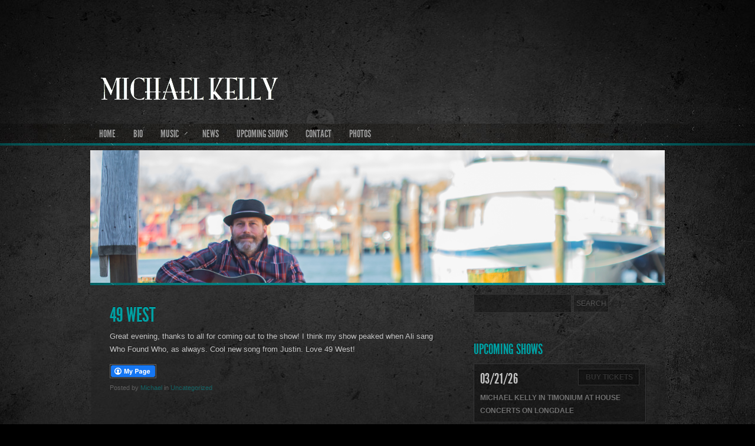

--- FILE ---
content_type: text/html; charset=UTF-8
request_url: https://www.michaelkellytunes.com/49-west-2/
body_size: 8137
content:
<!DOCTYPE html PUBLIC "-//W3C//DTD XHTML 1.0 Transitional//EN" "http://www.w3.org/TR/xhtml1/DTD/xhtml1-transitional.dtd">
<html xmlns="http://www.w3.org/1999/xhtml" lang="en-US">
<head profile="http://gmpg.org/xfn/1">
	<meta http-equiv="Content-Type" content="text/html; charset=UTF-8" />
	<title>Michael Kelly &raquo; 49 West Michael Kelly</title>
	<link rel="stylesheet" href="https://www.michaelkellytunes.com/wp-content/themes/dark-n-gritty/style.css" type="text/css" media="all" />
	<link rel="pingback" href="https://www.michaelkellytunes.com/xmlrpc.php" />
<meta name='robots' content='max-image-preview:large' />
<link rel="alternate" type="application/rss+xml" title="Michael Kelly &raquo; Feed" href="https://www.michaelkellytunes.com/feed/" />
<link rel="alternate" title="oEmbed (JSON)" type="application/json+oembed" href="https://www.michaelkellytunes.com/wp-json/oembed/1.0/embed?url=https%3A%2F%2Fwww.michaelkellytunes.com%2F49-west-2%2F" />
<link rel="alternate" title="oEmbed (XML)" type="text/xml+oembed" href="https://www.michaelkellytunes.com/wp-json/oembed/1.0/embed?url=https%3A%2F%2Fwww.michaelkellytunes.com%2F49-west-2%2F&#038;format=xml" />
<style type="text/css">
h1#title {
	background: url(https://www.michaelkellytunes.com/wp-content/uploads/2013/02/MK21.png) no-repeat;
	width: 350px;
	height: 80px;
	margin: 110px 0px 0px 0px;
}
</style>
	<style type="text/css">
body {-webkit-tap-highlight-color: #00a0a3;}

::selection {background: #00a0a3;}
::-moz-selection {background: #00a0a3;}

a,
a:visited,
a:hover, 
h1,
h2,
h3,
h4,
h5,
h6,
h1 a,
h2 a,
h3 a,
h4 a,
h5 a,
h6 a,
h1 a:visited,
h2 a:visited,
h3 a:visited,
h4 a:visited,
h5 a:visited,
h6 a:visited,
.post-meta a,
.post-meta a:visited,
.post-info a,
.post-info a:visited,
#comments input[type=submit],
a.more-link,
#comments cite,
#comments cite a,
#comments .reply,
#comments .reply a,
#searchform input[type=submit],
.post-meta,
.sold-out, 
article.post .postmetadata p,
article.post .postmetadata a:link,
article.post .postmetadata a:visited,
.vevent .gigpress-tickets-link, 
article.page li:before,
article.post li:before,
.product li:before {
color: #00a0a3;
}

.nav li:hover a,
.nav li.sfhover a,
.nav li.current-menu-item a,
.nav li.current_page_item a,
.nav li:hover li:hover li:hover a,
.nav li.sfhover li.sfhover li.sfhover a,
.nav li:hover li:hover a,
.nav li.sfhover li.sfhover a {
color: #00a0a3!important;
}

#comments input[type=submit]:hover, .album-grid .img-wrap  {
background: #00a0a3;
}

#navigation:after,
#header:after, 
#footer:before {
background-color: #00a0a3;
}

blockquote, 
#comments img,
#searchform input[type=text],
#comments textarea,
#comments input,
#searchform input[type=submit],
.post-meta,
.mc_input {
border: 1px solid #00a0a3;
}

a.more-link {
border-bottom: 1px solid #00a0a3;
}

.nav li:hover:after,
.nav li.sfhover:after,
.nav li.current-menu-item:after,
.nav li.current_page_item:after {
border-bottom: 5px solid #00a0a3;
}

.wp-caption img {
border-left: 1px solid #00a0a3;
border-top: 1px solid #00a0a3;
border-right: 1px solid #00a0a3;
}

.wp-caption p {
border-left: 1px solid #00a0a3;
border-bottom: 1px solid #00a0a3;
border-right: 1px solid #00a0a3;
}
</style>
	<style type="text/css">


.wp-paginate a:hover, 
.page-numbers a:hover, 
.wp-paginate .current, 
.page-numbers .current, 
.sc-scrubber .sc-buffer, 
.sc-scrubber .sc-played, 
.sc-player ol.sc-trackslist li.active, 
.sc-player ol.sc-trackslist li:hover,
#wrapper a:hover.gigpress-tickets-link
{background-color: #9e9494;}




</style>
	<style id='wp-img-auto-sizes-contain-inline-css' type='text/css'>
img:is([sizes=auto i],[sizes^="auto," i]){contain-intrinsic-size:3000px 1500px}
/*# sourceURL=wp-img-auto-sizes-contain-inline-css */
</style>
<style id='wp-emoji-styles-inline-css' type='text/css'>

	img.wp-smiley, img.emoji {
		display: inline !important;
		border: none !important;
		box-shadow: none !important;
		height: 1em !important;
		width: 1em !important;
		margin: 0 0.07em !important;
		vertical-align: -0.1em !important;
		background: none !important;
		padding: 0 !important;
	}
/*# sourceURL=wp-emoji-styles-inline-css */
</style>
<style id='wp-block-library-inline-css' type='text/css'>
:root{--wp-block-synced-color:#7a00df;--wp-block-synced-color--rgb:122,0,223;--wp-bound-block-color:var(--wp-block-synced-color);--wp-editor-canvas-background:#ddd;--wp-admin-theme-color:#007cba;--wp-admin-theme-color--rgb:0,124,186;--wp-admin-theme-color-darker-10:#006ba1;--wp-admin-theme-color-darker-10--rgb:0,107,160.5;--wp-admin-theme-color-darker-20:#005a87;--wp-admin-theme-color-darker-20--rgb:0,90,135;--wp-admin-border-width-focus:2px}@media (min-resolution:192dpi){:root{--wp-admin-border-width-focus:1.5px}}.wp-element-button{cursor:pointer}:root .has-very-light-gray-background-color{background-color:#eee}:root .has-very-dark-gray-background-color{background-color:#313131}:root .has-very-light-gray-color{color:#eee}:root .has-very-dark-gray-color{color:#313131}:root .has-vivid-green-cyan-to-vivid-cyan-blue-gradient-background{background:linear-gradient(135deg,#00d084,#0693e3)}:root .has-purple-crush-gradient-background{background:linear-gradient(135deg,#34e2e4,#4721fb 50%,#ab1dfe)}:root .has-hazy-dawn-gradient-background{background:linear-gradient(135deg,#faaca8,#dad0ec)}:root .has-subdued-olive-gradient-background{background:linear-gradient(135deg,#fafae1,#67a671)}:root .has-atomic-cream-gradient-background{background:linear-gradient(135deg,#fdd79a,#004a59)}:root .has-nightshade-gradient-background{background:linear-gradient(135deg,#330968,#31cdcf)}:root .has-midnight-gradient-background{background:linear-gradient(135deg,#020381,#2874fc)}:root{--wp--preset--font-size--normal:16px;--wp--preset--font-size--huge:42px}.has-regular-font-size{font-size:1em}.has-larger-font-size{font-size:2.625em}.has-normal-font-size{font-size:var(--wp--preset--font-size--normal)}.has-huge-font-size{font-size:var(--wp--preset--font-size--huge)}.has-text-align-center{text-align:center}.has-text-align-left{text-align:left}.has-text-align-right{text-align:right}.has-fit-text{white-space:nowrap!important}#end-resizable-editor-section{display:none}.aligncenter{clear:both}.items-justified-left{justify-content:flex-start}.items-justified-center{justify-content:center}.items-justified-right{justify-content:flex-end}.items-justified-space-between{justify-content:space-between}.screen-reader-text{border:0;clip-path:inset(50%);height:1px;margin:-1px;overflow:hidden;padding:0;position:absolute;width:1px;word-wrap:normal!important}.screen-reader-text:focus{background-color:#ddd;clip-path:none;color:#444;display:block;font-size:1em;height:auto;left:5px;line-height:normal;padding:15px 23px 14px;text-decoration:none;top:5px;width:auto;z-index:100000}html :where(.has-border-color){border-style:solid}html :where([style*=border-top-color]){border-top-style:solid}html :where([style*=border-right-color]){border-right-style:solid}html :where([style*=border-bottom-color]){border-bottom-style:solid}html :where([style*=border-left-color]){border-left-style:solid}html :where([style*=border-width]){border-style:solid}html :where([style*=border-top-width]){border-top-style:solid}html :where([style*=border-right-width]){border-right-style:solid}html :where([style*=border-bottom-width]){border-bottom-style:solid}html :where([style*=border-left-width]){border-left-style:solid}html :where(img[class*=wp-image-]){height:auto;max-width:100%}:where(figure){margin:0 0 1em}html :where(.is-position-sticky){--wp-admin--admin-bar--position-offset:var(--wp-admin--admin-bar--height,0px)}@media screen and (max-width:600px){html :where(.is-position-sticky){--wp-admin--admin-bar--position-offset:0px}}

/*# sourceURL=wp-block-library-inline-css */
</style><style id='global-styles-inline-css' type='text/css'>
:root{--wp--preset--aspect-ratio--square: 1;--wp--preset--aspect-ratio--4-3: 4/3;--wp--preset--aspect-ratio--3-4: 3/4;--wp--preset--aspect-ratio--3-2: 3/2;--wp--preset--aspect-ratio--2-3: 2/3;--wp--preset--aspect-ratio--16-9: 16/9;--wp--preset--aspect-ratio--9-16: 9/16;--wp--preset--color--black: #000000;--wp--preset--color--cyan-bluish-gray: #abb8c3;--wp--preset--color--white: #ffffff;--wp--preset--color--pale-pink: #f78da7;--wp--preset--color--vivid-red: #cf2e2e;--wp--preset--color--luminous-vivid-orange: #ff6900;--wp--preset--color--luminous-vivid-amber: #fcb900;--wp--preset--color--light-green-cyan: #7bdcb5;--wp--preset--color--vivid-green-cyan: #00d084;--wp--preset--color--pale-cyan-blue: #8ed1fc;--wp--preset--color--vivid-cyan-blue: #0693e3;--wp--preset--color--vivid-purple: #9b51e0;--wp--preset--gradient--vivid-cyan-blue-to-vivid-purple: linear-gradient(135deg,rgb(6,147,227) 0%,rgb(155,81,224) 100%);--wp--preset--gradient--light-green-cyan-to-vivid-green-cyan: linear-gradient(135deg,rgb(122,220,180) 0%,rgb(0,208,130) 100%);--wp--preset--gradient--luminous-vivid-amber-to-luminous-vivid-orange: linear-gradient(135deg,rgb(252,185,0) 0%,rgb(255,105,0) 100%);--wp--preset--gradient--luminous-vivid-orange-to-vivid-red: linear-gradient(135deg,rgb(255,105,0) 0%,rgb(207,46,46) 100%);--wp--preset--gradient--very-light-gray-to-cyan-bluish-gray: linear-gradient(135deg,rgb(238,238,238) 0%,rgb(169,184,195) 100%);--wp--preset--gradient--cool-to-warm-spectrum: linear-gradient(135deg,rgb(74,234,220) 0%,rgb(151,120,209) 20%,rgb(207,42,186) 40%,rgb(238,44,130) 60%,rgb(251,105,98) 80%,rgb(254,248,76) 100%);--wp--preset--gradient--blush-light-purple: linear-gradient(135deg,rgb(255,206,236) 0%,rgb(152,150,240) 100%);--wp--preset--gradient--blush-bordeaux: linear-gradient(135deg,rgb(254,205,165) 0%,rgb(254,45,45) 50%,rgb(107,0,62) 100%);--wp--preset--gradient--luminous-dusk: linear-gradient(135deg,rgb(255,203,112) 0%,rgb(199,81,192) 50%,rgb(65,88,208) 100%);--wp--preset--gradient--pale-ocean: linear-gradient(135deg,rgb(255,245,203) 0%,rgb(182,227,212) 50%,rgb(51,167,181) 100%);--wp--preset--gradient--electric-grass: linear-gradient(135deg,rgb(202,248,128) 0%,rgb(113,206,126) 100%);--wp--preset--gradient--midnight: linear-gradient(135deg,rgb(2,3,129) 0%,rgb(40,116,252) 100%);--wp--preset--font-size--small: 13px;--wp--preset--font-size--medium: 20px;--wp--preset--font-size--large: 36px;--wp--preset--font-size--x-large: 42px;--wp--preset--spacing--20: 0.44rem;--wp--preset--spacing--30: 0.67rem;--wp--preset--spacing--40: 1rem;--wp--preset--spacing--50: 1.5rem;--wp--preset--spacing--60: 2.25rem;--wp--preset--spacing--70: 3.38rem;--wp--preset--spacing--80: 5.06rem;--wp--preset--shadow--natural: 6px 6px 9px rgba(0, 0, 0, 0.2);--wp--preset--shadow--deep: 12px 12px 50px rgba(0, 0, 0, 0.4);--wp--preset--shadow--sharp: 6px 6px 0px rgba(0, 0, 0, 0.2);--wp--preset--shadow--outlined: 6px 6px 0px -3px rgb(255, 255, 255), 6px 6px rgb(0, 0, 0);--wp--preset--shadow--crisp: 6px 6px 0px rgb(0, 0, 0);}:where(.is-layout-flex){gap: 0.5em;}:where(.is-layout-grid){gap: 0.5em;}body .is-layout-flex{display: flex;}.is-layout-flex{flex-wrap: wrap;align-items: center;}.is-layout-flex > :is(*, div){margin: 0;}body .is-layout-grid{display: grid;}.is-layout-grid > :is(*, div){margin: 0;}:where(.wp-block-columns.is-layout-flex){gap: 2em;}:where(.wp-block-columns.is-layout-grid){gap: 2em;}:where(.wp-block-post-template.is-layout-flex){gap: 1.25em;}:where(.wp-block-post-template.is-layout-grid){gap: 1.25em;}.has-black-color{color: var(--wp--preset--color--black) !important;}.has-cyan-bluish-gray-color{color: var(--wp--preset--color--cyan-bluish-gray) !important;}.has-white-color{color: var(--wp--preset--color--white) !important;}.has-pale-pink-color{color: var(--wp--preset--color--pale-pink) !important;}.has-vivid-red-color{color: var(--wp--preset--color--vivid-red) !important;}.has-luminous-vivid-orange-color{color: var(--wp--preset--color--luminous-vivid-orange) !important;}.has-luminous-vivid-amber-color{color: var(--wp--preset--color--luminous-vivid-amber) !important;}.has-light-green-cyan-color{color: var(--wp--preset--color--light-green-cyan) !important;}.has-vivid-green-cyan-color{color: var(--wp--preset--color--vivid-green-cyan) !important;}.has-pale-cyan-blue-color{color: var(--wp--preset--color--pale-cyan-blue) !important;}.has-vivid-cyan-blue-color{color: var(--wp--preset--color--vivid-cyan-blue) !important;}.has-vivid-purple-color{color: var(--wp--preset--color--vivid-purple) !important;}.has-black-background-color{background-color: var(--wp--preset--color--black) !important;}.has-cyan-bluish-gray-background-color{background-color: var(--wp--preset--color--cyan-bluish-gray) !important;}.has-white-background-color{background-color: var(--wp--preset--color--white) !important;}.has-pale-pink-background-color{background-color: var(--wp--preset--color--pale-pink) !important;}.has-vivid-red-background-color{background-color: var(--wp--preset--color--vivid-red) !important;}.has-luminous-vivid-orange-background-color{background-color: var(--wp--preset--color--luminous-vivid-orange) !important;}.has-luminous-vivid-amber-background-color{background-color: var(--wp--preset--color--luminous-vivid-amber) !important;}.has-light-green-cyan-background-color{background-color: var(--wp--preset--color--light-green-cyan) !important;}.has-vivid-green-cyan-background-color{background-color: var(--wp--preset--color--vivid-green-cyan) !important;}.has-pale-cyan-blue-background-color{background-color: var(--wp--preset--color--pale-cyan-blue) !important;}.has-vivid-cyan-blue-background-color{background-color: var(--wp--preset--color--vivid-cyan-blue) !important;}.has-vivid-purple-background-color{background-color: var(--wp--preset--color--vivid-purple) !important;}.has-black-border-color{border-color: var(--wp--preset--color--black) !important;}.has-cyan-bluish-gray-border-color{border-color: var(--wp--preset--color--cyan-bluish-gray) !important;}.has-white-border-color{border-color: var(--wp--preset--color--white) !important;}.has-pale-pink-border-color{border-color: var(--wp--preset--color--pale-pink) !important;}.has-vivid-red-border-color{border-color: var(--wp--preset--color--vivid-red) !important;}.has-luminous-vivid-orange-border-color{border-color: var(--wp--preset--color--luminous-vivid-orange) !important;}.has-luminous-vivid-amber-border-color{border-color: var(--wp--preset--color--luminous-vivid-amber) !important;}.has-light-green-cyan-border-color{border-color: var(--wp--preset--color--light-green-cyan) !important;}.has-vivid-green-cyan-border-color{border-color: var(--wp--preset--color--vivid-green-cyan) !important;}.has-pale-cyan-blue-border-color{border-color: var(--wp--preset--color--pale-cyan-blue) !important;}.has-vivid-cyan-blue-border-color{border-color: var(--wp--preset--color--vivid-cyan-blue) !important;}.has-vivid-purple-border-color{border-color: var(--wp--preset--color--vivid-purple) !important;}.has-vivid-cyan-blue-to-vivid-purple-gradient-background{background: var(--wp--preset--gradient--vivid-cyan-blue-to-vivid-purple) !important;}.has-light-green-cyan-to-vivid-green-cyan-gradient-background{background: var(--wp--preset--gradient--light-green-cyan-to-vivid-green-cyan) !important;}.has-luminous-vivid-amber-to-luminous-vivid-orange-gradient-background{background: var(--wp--preset--gradient--luminous-vivid-amber-to-luminous-vivid-orange) !important;}.has-luminous-vivid-orange-to-vivid-red-gradient-background{background: var(--wp--preset--gradient--luminous-vivid-orange-to-vivid-red) !important;}.has-very-light-gray-to-cyan-bluish-gray-gradient-background{background: var(--wp--preset--gradient--very-light-gray-to-cyan-bluish-gray) !important;}.has-cool-to-warm-spectrum-gradient-background{background: var(--wp--preset--gradient--cool-to-warm-spectrum) !important;}.has-blush-light-purple-gradient-background{background: var(--wp--preset--gradient--blush-light-purple) !important;}.has-blush-bordeaux-gradient-background{background: var(--wp--preset--gradient--blush-bordeaux) !important;}.has-luminous-dusk-gradient-background{background: var(--wp--preset--gradient--luminous-dusk) !important;}.has-pale-ocean-gradient-background{background: var(--wp--preset--gradient--pale-ocean) !important;}.has-electric-grass-gradient-background{background: var(--wp--preset--gradient--electric-grass) !important;}.has-midnight-gradient-background{background: var(--wp--preset--gradient--midnight) !important;}.has-small-font-size{font-size: var(--wp--preset--font-size--small) !important;}.has-medium-font-size{font-size: var(--wp--preset--font-size--medium) !important;}.has-large-font-size{font-size: var(--wp--preset--font-size--large) !important;}.has-x-large-font-size{font-size: var(--wp--preset--font-size--x-large) !important;}
/*# sourceURL=global-styles-inline-css */
</style>

<style id='classic-theme-styles-inline-css' type='text/css'>
/*! This file is auto-generated */
.wp-block-button__link{color:#fff;background-color:#32373c;border-radius:9999px;box-shadow:none;text-decoration:none;padding:calc(.667em + 2px) calc(1.333em + 2px);font-size:1.125em}.wp-block-file__button{background:#32373c;color:#fff;text-decoration:none}
/*# sourceURL=/wp-includes/css/classic-themes.min.css */
</style>
<link rel='stylesheet' id='contact-form-7-css' href='https://www.michaelkellytunes.com/wp-content/plugins/contact-form-7/includes/css/styles.css?ver=6.1.4' type='text/css' media='all' />
<link rel='stylesheet' id='fcbkbttn_icon-css' href='https://www.michaelkellytunes.com/wp-content/plugins/facebook-button-plugin/css/icon.css?ver=2.77' type='text/css' media='all' />
<link rel='stylesheet' id='fcbkbttn_stylesheet-css' href='https://www.michaelkellytunes.com/wp-content/plugins/facebook-button-plugin/css/style.css?ver=2.77' type='text/css' media='all' />
<link rel='stylesheet' id='foxhound-social-icons-css-css' href='https://www.michaelkellytunes.com/wp-content/themes/dark-n-gritty/foxhound/css/social-icons.css?ver=6.9' type='text/css' media='all' />
<link rel='stylesheet' id='soundcloud-player-stylesheet-css' href='https://www.michaelkellytunes.com/wp-content/themes/dark-n-gritty/css/sc-player-standard.css?ver=6.9' type='text/css' media='all' />
<script type="text/javascript" src="https://www.michaelkellytunes.com/wp-includes/js/jquery/jquery.min.js?ver=3.7.1" id="jquery-core-js"></script>
<script type="text/javascript" src="https://www.michaelkellytunes.com/wp-includes/js/jquery/jquery-migrate.min.js?ver=3.4.1" id="jquery-migrate-js"></script>
<script type="text/javascript" src="https://www.michaelkellytunes.com/wp-content/plugins/gigpress/scripts/gigpress.js?ver=6.9" id="gigpress-js-js"></script>
<link rel="https://api.w.org/" href="https://www.michaelkellytunes.com/wp-json/" /><link rel="alternate" title="JSON" type="application/json" href="https://www.michaelkellytunes.com/wp-json/wp/v2/posts/428" /><link rel="EditURI" type="application/rsd+xml" title="RSD" href="https://www.michaelkellytunes.com/xmlrpc.php?rsd" />
<meta name="generator" content="WordPress 6.9" />
<link rel="canonical" href="https://www.michaelkellytunes.com/49-west-2/" />
<link rel='shortlink' href='https://www.michaelkellytunes.com/?p=428' />
<link href="https://www.michaelkellytunes.com/?feed=gigpress" rel="alternate" type="application/rss+xml" title="Upcoming shows" />
<link rel="shortcut icon" href="https://www.michaelkellytunes.com/wp-content/uploads/2013/02/MKFAVICON.png" /><link type="text/css" rel="stylesheet" href="https://www.michaelkellytunes.com/wp-content/themes/dark-n-gritty/css/gigpress.css" /><link rel='stylesheet' id='gigpress-css-css' href='https://www.michaelkellytunes.com/wp-content/plugins/gigpress/css/gigpress.css?ver=6.9' type='text/css' media='all' />
</head>
<body class="wp-singular post-template-default single single-post postid-428 single-format-standard wp-theme-dark-n-gritty">

<div id="wrapper">
		<h1 id="title"><a href="https://www.michaelkellytunes.com" title="Home">Michael Kelly</a></h1>

	<div id="navigation">
	<ul id="menu-main" class="nav sf-menu"><li id="menu-item-24" class="menu-item menu-item-type-custom menu-item-object-custom menu-item-home menu-item-24"><a href="https://www.michaelkellytunes.com">Home</a></li>
<li id="menu-item-18" class="menu-item menu-item-type-post_type menu-item-object-page menu-item-18"><a href="https://www.michaelkellytunes.com/sample-page/">Bio</a></li>
<li id="menu-item-35" class="menu-item menu-item-type-post_type menu-item-object-page menu-item-has-children menu-item-35 has-children"><a href="https://www.michaelkellytunes.com/music/">Music</a>
<ul class="sub-menu">
	<li id="menu-item-93" class="menu-item menu-item-type-post_type menu-item-object-page menu-item-93"><a href="https://www.michaelkellytunes.com/lyrics/">Lyrics</a></li>
</ul>
</li>
<li id="menu-item-17" class="menu-item menu-item-type-post_type menu-item-object-page menu-item-17"><a href="https://www.michaelkellytunes.com/press/">News</a></li>
<li id="menu-item-96" class="menu-item menu-item-type-post_type menu-item-object-page menu-item-96"><a href="https://www.michaelkellytunes.com/upcoming-shows/">Upcoming Shows</a></li>
<li id="menu-item-16" class="menu-item menu-item-type-post_type menu-item-object-page menu-item-16"><a href="https://www.michaelkellytunes.com/contact/">Contact</a></li>
<li id="menu-item-175" class="menu-item menu-item-type-post_type menu-item-object-page menu-item-175"><a href="https://www.michaelkellytunes.com/photos-2/">Photos</a></li>
</ul>	
	</div>
	<div id="header">
		<div class="band-photo">
		<img src="https://www.michaelkellytunes.com/wp-content/uploads/2021/04/mike-kelly-1.jpg" width="974" alt="" />		</div>
		
		<div class="icons"><ul class="social">
</ul></div>		
	</div>

		<div id="content">

<div id="post-428" class="post-428 post type-post status-publish format-standard hentry category-uncategorized">
	<h1>49 West</h1>
	<p>Great evening, thanks to all for coming out to the show! I think my show peaked when Ali sang Who Found Who, as always. Cool new song from Justin. Love 49 West!</p>
<div class="fcbkbttn_buttons_block" id="fcbkbttn_left"><div class="fcbkbttn_button">
					<a href="https://www.facebook.com/michaelkellytunes" target="_blank">
						<img decoding="async" src="https://www.michaelkellytunes.com/wp-content/plugins/facebook-button-plugin/images/standard-facebook-ico.png" alt="Fb-Button" />
					</a>
				</div><div class="fcbkbttn_like "><div class="fb-like fb-like-button_count" data-href="https://www.michaelkellytunes.com/49-west-2/" data-colorscheme="light" data-layout="button_count" data-action="like"  data-size="small"></div></div></div>		<div class="post-info">
		Posted by 		<span class="author"><a href="https://www.michaelkellytunes.com/author/admin/" title="Posts by Michael" rel="author">Michael</a></span>
		in		<span class="categories"><a href="https://www.michaelkellytunes.com/category/uncategorized/" rel="category tag">Uncategorized</a></span>
					</div>
	</div>

<div class="postsnavlinks">
	
</div>
		<div style="text-align:center;">
			
<div class="postsnavlinks">
	
</div>		</div>

	</div>
	
<div id="sidebar">
	<div id="search-2" class="widget widget_search"><form role="search" method="get" id="searchform" class="searchform" action="https://www.michaelkellytunes.com/">
				<div>
					<label class="screen-reader-text" for="s">Search for:</label>
					<input type="text" value="" name="s" id="s" />
					<input type="submit" id="searchsubmit" value="Search" />
				</div>
			</form></div><div id="gigpress-2" class="widget widget_gigpress"><h3 class="title widgettitle">Upcoming shows</h3>
<ul class="gigpress-listing vcalendar">

<li class="vevent active">

	<div style="clear:both;">

		<span class="gigpress-sidebar-date">
			<abbr class="dtstart" title="2026-03-21T19:00:00">03/21/26</abbr>
					</span>

					<span class="gigpress-sidebar-status"><a href="http://houseconcertsonlongdale.com" target="_blank" class="gigpress-tickets-link">Buy Tickets</a></span>
		
	</div>

	<div style="clear:both;padding-top:4px;">

		<span class="summary">
					<span class="gigpress-sidebar-artist">Michael Kelly</span> 
			<span class="gigpress-sidebar-prep">in</span> 
						<span class="gigpress-sidebar-city">Timonium</span>
		</span> 
		<span class="gigpress-sidebar-prep">at</span> 
		<span class="location gigpress-sidebar-venue"><a href="http://houseconcertsonlongdale.com" target="_blank">House Concerts on Longdale</a></span> 

	</div>

</li></ul>


	<!-- Generated by GigPress 2.3.26 -->
	</div><div id="text-2" class="widget widget_text"><h3 class="title widgettitle">Join the Email List!</h3>			<div class="textwidget"><form class="sml_subscribe" method="post"><input class="sml_hiddenfield" name="sml_subscribe" type="hidden" value="1"><p class="sml_name"><label class="sml_namelabel" for="sml_name">Name:</label><input class="sml_nameinput" placeholder="Name..." name="sml_name" type="text" value=""></p><p class="sml_email"><label class="sml_emaillabel" for="sml_email">Email:</label><input class="sml_emailinput" name="sml_email" placeholder="Email Address..." type="text" value=""></p><p class="sml_submit"><input name="submit" class="btn sml_submitbtn" type="submit" value="Submit"></p></form></div>
		</div></div>

</div>

<div id="footer">
		
	<div class="icons"><ul class="social">
</ul></div>					
	<p>
		All Rights Reserved. © Michael Kelly 		</br>
		<em class="develop"><a href=""></a><a href=""></a></em>
		
	</p>
	
</div>

<script type="speculationrules">
{"prefetch":[{"source":"document","where":{"and":[{"href_matches":"/*"},{"not":{"href_matches":["/wp-*.php","/wp-admin/*","/wp-content/uploads/*","/wp-content/*","/wp-content/plugins/*","/wp-content/themes/dark-n-gritty/*","/*\\?(.+)"]}},{"not":{"selector_matches":"a[rel~=\"nofollow\"]"}},{"not":{"selector_matches":".no-prefetch, .no-prefetch a"}}]},"eagerness":"conservative"}]}
</script>
			<div id="fb-root"></div>
			
<!--[if gte IE 9]><!-->
<script type="text/javascript">
var $ = jQuery;
$(document).ready(function(){
	$(".fadein").fadeTo("medium", 0.7); // This sets the opacity of the thumbs to fade down to 30% when the page loads
	$(".fadein").hover(function(){
		$(this).fadeTo("medium", 1.0); // This should set the opacity to 100% on hover
	},function(){
		$(this).fadeTo("medium", 0.7); // This should set the opacity back to 30% on mouseout
	});
});
</script>
<!--<![endif]-->
<script type="text/javascript" src="https://www.michaelkellytunes.com/wp-includes/js/dist/hooks.min.js?ver=dd5603f07f9220ed27f1" id="wp-hooks-js"></script>
<script type="text/javascript" src="https://www.michaelkellytunes.com/wp-includes/js/dist/i18n.min.js?ver=c26c3dc7bed366793375" id="wp-i18n-js"></script>
<script type="text/javascript" id="wp-i18n-js-after">
/* <![CDATA[ */
wp.i18n.setLocaleData( { 'text direction\u0004ltr': [ 'ltr' ] } );
//# sourceURL=wp-i18n-js-after
/* ]]> */
</script>
<script type="text/javascript" src="https://www.michaelkellytunes.com/wp-content/plugins/contact-form-7/includes/swv/js/index.js?ver=6.1.4" id="swv-js"></script>
<script type="text/javascript" id="contact-form-7-js-before">
/* <![CDATA[ */
var wpcf7 = {
    "api": {
        "root": "https:\/\/www.michaelkellytunes.com\/wp-json\/",
        "namespace": "contact-form-7\/v1"
    },
    "cached": 1
};
//# sourceURL=contact-form-7-js-before
/* ]]> */
</script>
<script type="text/javascript" src="https://www.michaelkellytunes.com/wp-content/plugins/contact-form-7/includes/js/index.js?ver=6.1.4" id="contact-form-7-js"></script>
<script type="text/javascript" src="https://www.michaelkellytunes.com/wp-content/plugins/facebook-button-plugin/js/script.js?ver=2.77" id="fcbkbttn_script-js"></script>
<script type="text/javascript" src="https://www.michaelkellytunes.com/wp-content/themes/dark-n-gritty/foxhound/js/soundcloud.player.api.js?ver=6.9" id="soundcloud-player-api-js"></script>
<script type="text/javascript" src="https://www.michaelkellytunes.com/wp-content/themes/dark-n-gritty/foxhound/js/sc-player.js?ver=6.9" id="soundcloud-player-js"></script>
<script type="text/javascript" src="https://www.michaelkellytunes.com/wp-content/themes/dark-n-gritty/scripts/jquery-init.js?ver=1" id="jquery-init-js"></script>
<script type="text/javascript" src="https://connect.facebook.net/en_US/sdk.js?ver=v16.0#xfbml=1&amp;version=v16.0&amp;appId=1443946719181573&amp;autoLogAppEvents=1" id="fcbkbttn_sdk_script-js"></script>
<script id="wp-emoji-settings" type="application/json">
{"baseUrl":"https://s.w.org/images/core/emoji/17.0.2/72x72/","ext":".png","svgUrl":"https://s.w.org/images/core/emoji/17.0.2/svg/","svgExt":".svg","source":{"concatemoji":"https://www.michaelkellytunes.com/wp-includes/js/wp-emoji-release.min.js?ver=6.9"}}
</script>
<script type="module">
/* <![CDATA[ */
/*! This file is auto-generated */
const a=JSON.parse(document.getElementById("wp-emoji-settings").textContent),o=(window._wpemojiSettings=a,"wpEmojiSettingsSupports"),s=["flag","emoji"];function i(e){try{var t={supportTests:e,timestamp:(new Date).valueOf()};sessionStorage.setItem(o,JSON.stringify(t))}catch(e){}}function c(e,t,n){e.clearRect(0,0,e.canvas.width,e.canvas.height),e.fillText(t,0,0);t=new Uint32Array(e.getImageData(0,0,e.canvas.width,e.canvas.height).data);e.clearRect(0,0,e.canvas.width,e.canvas.height),e.fillText(n,0,0);const a=new Uint32Array(e.getImageData(0,0,e.canvas.width,e.canvas.height).data);return t.every((e,t)=>e===a[t])}function p(e,t){e.clearRect(0,0,e.canvas.width,e.canvas.height),e.fillText(t,0,0);var n=e.getImageData(16,16,1,1);for(let e=0;e<n.data.length;e++)if(0!==n.data[e])return!1;return!0}function u(e,t,n,a){switch(t){case"flag":return n(e,"\ud83c\udff3\ufe0f\u200d\u26a7\ufe0f","\ud83c\udff3\ufe0f\u200b\u26a7\ufe0f")?!1:!n(e,"\ud83c\udde8\ud83c\uddf6","\ud83c\udde8\u200b\ud83c\uddf6")&&!n(e,"\ud83c\udff4\udb40\udc67\udb40\udc62\udb40\udc65\udb40\udc6e\udb40\udc67\udb40\udc7f","\ud83c\udff4\u200b\udb40\udc67\u200b\udb40\udc62\u200b\udb40\udc65\u200b\udb40\udc6e\u200b\udb40\udc67\u200b\udb40\udc7f");case"emoji":return!a(e,"\ud83e\u1fac8")}return!1}function f(e,t,n,a){let r;const o=(r="undefined"!=typeof WorkerGlobalScope&&self instanceof WorkerGlobalScope?new OffscreenCanvas(300,150):document.createElement("canvas")).getContext("2d",{willReadFrequently:!0}),s=(o.textBaseline="top",o.font="600 32px Arial",{});return e.forEach(e=>{s[e]=t(o,e,n,a)}),s}function r(e){var t=document.createElement("script");t.src=e,t.defer=!0,document.head.appendChild(t)}a.supports={everything:!0,everythingExceptFlag:!0},new Promise(t=>{let n=function(){try{var e=JSON.parse(sessionStorage.getItem(o));if("object"==typeof e&&"number"==typeof e.timestamp&&(new Date).valueOf()<e.timestamp+604800&&"object"==typeof e.supportTests)return e.supportTests}catch(e){}return null}();if(!n){if("undefined"!=typeof Worker&&"undefined"!=typeof OffscreenCanvas&&"undefined"!=typeof URL&&URL.createObjectURL&&"undefined"!=typeof Blob)try{var e="postMessage("+f.toString()+"("+[JSON.stringify(s),u.toString(),c.toString(),p.toString()].join(",")+"));",a=new Blob([e],{type:"text/javascript"});const r=new Worker(URL.createObjectURL(a),{name:"wpTestEmojiSupports"});return void(r.onmessage=e=>{i(n=e.data),r.terminate(),t(n)})}catch(e){}i(n=f(s,u,c,p))}t(n)}).then(e=>{for(const n in e)a.supports[n]=e[n],a.supports.everything=a.supports.everything&&a.supports[n],"flag"!==n&&(a.supports.everythingExceptFlag=a.supports.everythingExceptFlag&&a.supports[n]);var t;a.supports.everythingExceptFlag=a.supports.everythingExceptFlag&&!a.supports.flag,a.supports.everything||((t=a.source||{}).concatemoji?r(t.concatemoji):t.wpemoji&&t.twemoji&&(r(t.twemoji),r(t.wpemoji)))});
//# sourceURL=https://www.michaelkellytunes.com/wp-includes/js/wp-emoji-loader.min.js
/* ]]> */
</script>
</body> 
</html>

--- FILE ---
content_type: text/css
request_url: https://www.michaelkellytunes.com/wp-content/themes/dark-n-gritty/style.css
body_size: 7155
content:
/*
Theme Name:		Dark N Gritty
Theme URI:		http://foxhoundbandthemes.com/themes/dark-gritty-theme/
Description:	The Dark N Gritty supports custom menus, logos, header image, and background. A widgetized sidebar makes adding new functionality to your website very easy. We encourage creativity, this theme can be used as is or altered and distressed to new measures.
Author:			Foxhound Band Themes
Author URI:		http://foxhoundbandthemes.com
Version:		4.0
Tags:			gray, red, blue, green
License:		GPL
License URI:	http://foxhoundbandthemes.com/terms-licencing/
 *
 * Dark N Gritty WordPress Theme, Copyright (C) 2013 Foxhound Band Themes
 *
 * This program is free software; you can redistribute it and/or modify
 * it under the terms of the GNU General Public License as published by
 * the Free Software Foundation; either version 2 of the License, or
 * (at your option) any later version.
 * 
 * This program is distributed in the hope that it will be useful,
 * but WITHOUT ANY WARRANTY; without even the implied warranty of
 * MERCHANTABILITY or FITNESS FOR A PARTICULAR PURPOSE.  See the
 * GNU General Public License for more details.
*/

/* WordPress-Generated CSS Classes
   -------------------------------------------------
*/
.aligncenter { /* defined below */ }
.alignleft { /* defined below*/ }
.alignnone { /* defined below */ }
.alignright { /* defined below */ }
.wp-caption { /* defined below */ }
.wp-caption-text { /* defined below */ }
.gallery-caption { /* defined below */ }
.bypostauthor { /* defined below */ }
.sticky { /* defined below */ }

@font-face {
    font-family: 'LeagueGothicRegular';
    src: url('fonts/League_Gothic-webfont.eot');
    src: url('fonts/League_Gothic-webfont.eot?#iefix') format('embedded-opentype'),
         url('fonts/League_Gothic-webfont.woff') format('woff'),
         url('fonts/League_Gothic-webfont.ttf') format('truetype'),
         url('fonts/League_Gothic-webfont.svg#LeagueGothicRegular') format('svg');
    font-weight: normal;
    font-style: normal;
}

/* CSS reset */
body,iframe,h1,h2,h3,h4,h5,h6,p,blockquote,a,img,dl,dt,dd,ol,ul,li,fieldset,form,legend,table,tbody,tfoot,thead,tr,th,td {
	margin: 0;
	padding: 0;
	border: 0;
	outline: 0;
	list-style: none;
	font-family: "Helvetica Neue",Helvetica,Arial,sans-serif;
}

body {font-size: 12px;}

img::selection 		{background: transparent;}
img::-moz-selection	{background: transparent;}
::selection {color:#FFFFFF;}
::-moz-selection	{color:#FFFFFF;}

a {
	text-decoration: none;
	transition: color ease-in 0.3s;
	-moz-transition: color ease-in 0.3s;
	-webkit-transition: color ease-in 0.3s;
}
a:hover {
	text-decoration: none;
	color: #bbbbbb!important;
}

#content .page li {
	list-style-type: square;
	margin: 0 0 10px 45px;
}

#content .page ol li {
	list-style-type: decimal;}
	
#content .page img {
max-width: 100%;
height: auto;}

/* Wrappers */
#wrapper {
	width: 975px;
	margin: 0 auto;
	padding: 0 0 30px 0;
	overflow: auto;
}

/* Header */
h1#title {
	width: 975px;
	height: 182px;
	background: url(images/logo.png);
	text-indent: -999em;
	margin: 0;
	padding: 0;
}
h1#title a {
	display: block;
	width: 975px;
	font-family: "Helvetica Neue",Helvetica,Arial,sans-serif;
	text-align: center;
	font-size: 50px;
	line-height: 182px;
	margin: 0;
	padding: 0;

}
h1#title a:hover {
	text-decoration: none;
}

a.button, button.button, input.button, #respond input#submit, #content input.button, input, textarea, input[type="submit"], #commentform input {
	background: rgba(0,0,0,0.3)!important;
    border: 1px solid #333333!important;
    border-color: #333333!important;
    color: #555555;
    border-radius: 0!important;
    font-weight: normal;
    text-shadow: none;
    padding: 8px;
    font-size: 12px;
    transition: all 0.3s ease-in;
    -moz-transition: all 0.3s ease-in;
    -webkit-transition: all 0.3s ease-in;
    box-shadow: none!important;
    text-shadow: 0 -1px 0 rgba(0,0,0,0.3)!important;
    font-weight: normal!important;
    
}

a.button:focus, button.button:focus, input.button:focus, #respond input#submit:focus, #content input.button:focus, input:focus, textarea:focus, input[type="submit"]:focus, #commentform input:focus {
box-shadow: 0 0 5px rgba(255,255,255,0.2)!important;}


input[type="submit"] {color: #555555!important;}

/* Menu */
.nav {
font-stretch: condensed;
font-stretch: narrower
}
.nav li {
	color:#999999;
	float:left;
	height:34px;
	position:relative;
	text-shadow:0 -1px 0 rgba(0,0,0,0.5);
	z-index: 99;
}
.nav li a {
	display: block;
	padding: 0px 15px 2px;
	color: #999;
	height: 34px;
	line-height: 34px;
	font-family:"LeagueGothicRegular","Helvetica Neue",Helvetica,Arial,sans-serif;
	font-size:18px;
	font-weight:normal;
	text-transform: uppercase;
	line-height:34px;
	position: relative;
	z-index: 999;
	text-shadow: 0 -1px 0 rgba(0,0,0,0.5);

}

.nav li:hover a,
.nav li.sfhover a,
.nav li.current-menu-item a,
.nav li.current_page_item a {
	text-decoration: none;
}

.nav li.has-children a {
	margin-right: 10px;
}
/* Dropdown */
.nav li ul {
	width: 200px;
	position: absolute;
	left: -999em;
	padding: 1px 0 0 0;
	z-index:99;
	box-shadow: 2px 7px 15px rgba(0, 0, 0, 0.7);
	-moz-box-shadow: 2px 7px 15px rgba(0, 0, 0, 0.7);
	-webkit-box-shadow: 2px 7px 15px rgba(0, 0, 0, 0.7);
}
.nav li:hover ul,
.nav li.sfhover ul {
	left: 0;
}
.nav li:hover li,
.nav li.sfhover li,
.nav li.current-menu-item li,
.nav li.current_page_item li,
.nav li li {
	background: #333 url(images/dropdown.jpg) 0 0;
	width: 198px;
	min-height: 28px;
	line-height: 14px;
	border: 1px solid #303030;
	border-top: 1px solid rgba(0,0,0,0.2);
	box-shadow: inset -16px 1px 20px rgba(0,0,0,0.3);
	-moz-box-shadow: inset -16px 1px 20px rgba(0,0,0,0.3);
	-webkit-box-shadow: inset -16px 1px 20px rgba(0,0,0,0.3);
}
.nav li:hover li a,
.nav li.sfhover li a {
	background: none;
	color: #999!important;
	height: auto;
	line-height: 14px;
	padding: 10px 10px;
}

/* Flyout */
.nav li:hover li ul,
.nav li.sfhover li ul {
	left: -999em;
	padding: 0;
}
.nav li:hover li:hover ul,
.nav li.sfhover li.sfhover ul {
	top:0;
	left: 199px;
}
.nav li li li {
	background: #333 url(images/dropdown.jpg) 0 0;
	width: 198px;
	border: 1px solid #303030;
	border-top: none;
}
.nav li:hover li:hover li a,
.nav li.sfhover li.sfhover li a {
	background: none;
	color: #999999!important;
}

/* Header */
#header {
	position: relative;
	float: left;
	margin: 3px 0 0 0;
	padding: 0;
	width: 975px;
	height: auto;
	overflow: hidden;
}

#header:after {
content: "";
width: 100%;
display: block;
height: 4px;
background-image: url("images/menu-bg-bottom.png");
background-position: top center;
}

#nivoslider {
    position:relative;
    width:974px; /* Change this to your images width */
    height:416px; /* Change this to your images height */
    background: none;
}
#nivoslider img {
    position:absolute;
    top:0px;
    left:0px;
    display:none;
}
#nivoslider a {
    border:0;
    display:block;
}
#nivoslider .nivo-controlNav {
	display:block;
	margin: 0px auto;
	text-align: center;
	z-index: 99;
	position: relative;
	top: 416px;
	height:30px;
	min-height:30px;
	max-height:30px;
	background-image: url( 'images/slider-bar-bg.jpg' );
}
#nivoslider .nivo-controlNav a.nivo-control {
	display:inline-block;
	/*float:left;*/
	line-height: 30px;
	width: 18px;
	height: 18px;
	margin: 6px 6px;
	text-indent: -9999px;
	overflow: hidden;
	background: url( 'images/slider-buttons.png' ) no-repeat;
	background-position: 0px 0px;
}
#nivoslider .nivo-controlNav a.nivo-control:hover,
#nivoslider .nivo-controlNav a.nivo-control.active {
	background-position: 0px -18px;
}
.home #header .band-photo {
	height: 446px;
}

.paged #header .band-photo {
	height: 225px!important;
}
#header .band-photo {
	width: 975px;
	height: 225px;
	overflow: hidden;
}
#header img {
	float: left;
	border: none;
	margin: 0;
	padding: 0;
}
#header .icons {
	width: 100%;
	position: absolute;
	top: 170px;
	/*bottom: 40px;*/
	z-index: 99;
}
.home #header .icons {
	top: 341px;
}
#header .icons div {
	float: right;
	position: relative;
	left: -48%;
}
#header ul {
	margin: 0 auto;
	position: relative;
}
#header li {
display: inline-block;
	text-indent: -999em;
	margin: 0 35px;
}

.social {
text-align: center;}
#header li a {
	display: block;
	height: 45px;
}
#header li.foxhound a,
#header li.foxhound {
	display:none;
	width:0px;
	background:none;
}
/* Content */
#content {
	float: left;
	width: 560px;
	padding: 30px 32px 0 33px;
	overflow: hidden;
}
.page-template-foxhoundtemplate-full-width-php #content,
.page-template-foxhoundtemplate-discography-php #content{
	width: 910px;
}

/* Siderbar */
#sidebar {
	float: left;
	width: 300px;
	padding: 0 25px;
	overflow: hidden;
}
#sidebar .widget {
	float: left;
	margin: 10px 0 20px 0;
	padding: 5px 0 5px 0;
	width:300px;
}
#sidebar a {
	color: #737373;
}

/* Search form */
#searchform {
	width: 100%;
}
#searchform label {
	display: none;
}

#searchform input[type=text] {

}
#searchform input[type=submit]{
	width: 60px;
	text-align: center;
	text-transform: uppercase;
	padding: 7px 4px;
}
/* Sidebar lists */
.widget li {
	font-size: 12px;
	color: #737373;
}

/* Text */
h1,
h2,
h3,
h4,
h5,
h6,
h1 a,
h2 a,
h3 a,
h4 a,
h5 a,
h6 a,
h1 a:visited,
h2 a:visited,
h3 a:visited,
h4 a:visited,
h5 a:visited,
h6 a:visited {
	font-family: "LeagueGothicRegular", "Helvetica Neue",Helvetica,Arial,sans-serif;
	text-shadow: 0 -1px 0 rgba(0, 0, 0, 0.5);
	text-transform: uppercase;
	font-weight: normal;
	transition: color 0.3s ease-in;
	-moz-transition: color 0.3s ease-in;
	-webkit-transition: color 0.3s ease-in;
}

h1 a:hover,
h2 a:hover,
h3 a:hover,
h4 a:hover,
h5 a:hover,
h6 a:hover {

color: #CCCCCC;}

h1,
h1 a {
	font-size: 34px;
	line-height:34px;
	margin:4px 0 8px;
}

h2,
h2 a {
	font-size: 30px;
	margin: 15px 0 0 0;
}
h3,
h3 a {
	font-size: 24px;
	margin: 8px 0 10px 0;
}
h4,
h4 a {
	font-size: 20px;
	margin: 10px 0 0 0;
}
h5,
h5 a {
	font-size: 18px;
	margin: 7px 0 0 0;
}
h6,
h6 a {
	font-size: 14px;
	margin: 4px 0 0 0;
}
.page,
.post,
dd,
dt,
li,
blockquote,
p {
	font-family: "Helvetica Neue",Helvetica,Arial,sans-serif;
	font-size: 13px;
	color: #cbcbcb;
	line-height: 22px;
}
p {
	margin: 6px 0 14px 0;
	 text-shadow: 0 -1px 0 rgba(0, 0, 0, 0.5);
}
#content .post img {
	padding: 1px;
	border: 1px solid #626262;
	max-width: 100%;
	height: auto;
}

blockquote {
	margin: 20px 0 30px 0;
	padding: 15px 20px;
	background: rgba(0,0,0,0.3);
}

blockquote p {
color: #BBBBBB;}

a.more-link {
	text-decoration: none;
	font-weight: bold;
}
a.more-link:hover {
	color: #8a8f93;
	border-bottom: 1px solid #8a8f93;
	text-decoration: none;
}
.alignleft {
	float: left;
	margin: 5px 10px 5px 0;
}
.alignright {
	float: right;
	margin: 5px 0 5px 10px;
}
.aligncenter {
	margin: 0 auto;
}
.wp-caption {
	padding: 10px;
	color: #737373;
	font-size: 11px;
	text-align: center;
	line-height: 12px;
}

.wp-caption img {
	border: none;
	margin: 0;
	padding: 1px;
}
.wp-caption p {
	margin: 0 3px;
	padding: 8px;
	color: #999;
	font-size: 11px;
	text-align: center;
	line-height: 12px;
}
.addtoany_share_save_container {
	background: url(images/share-this.png);
	width: 76px;
	height: 14px;
}
.addtoany_share_save_container img {
	opacity: 0;
}

/* Post info and meta */

.post-info, .post-meta {
opacity: 0.5;
transition: opacity 0.5s ease-in;
-moz-transition: opacity 0.5s ease-in;
-webkit-transition: opacity 0.5s ease-in;
}

.post-info:hover, .post-meta:hover {
opacity: 1.0}

.post-info {
	clear: both;
	margin: 0 0 10px 0;
	color: #999;
	font-size: 11px;
	font-family: "Helvetica Neue",Helvetica,Arial,sans-serif;
}

.post-meta {
	margin: 0 0 50px 0;
	padding: 10px 20px;
	font-size: 12px;
	font-family: "Helvetica Neue",Helvetica,Arial,sans-serif;
	overflow: auto;
	background: rgba(0,0,0,0.15);
}
.single .post-meta {
	margin: 0;
}
.post-meta .time,
.post-meta .comments-meta,
.post-meta .share-this,
.post-meta .comment-question {
	float: left;
	width: 33%;
	  text-shadow: 0 0px -1px rgba(0, 0, 0, 0.6);
}
.post-meta .comments-meta {
	text-align: right;
	float: right;
}
.post-meta .share-this,
.post-meta .comment-question {
	text-align: right;
}

/* Comments */
#comments li {
	float: left;
	overflow: auto;
	width: 100%;
	margin: 30px 0 0 0;
}

#comments img {
	padding: 1px;
	float: left;
	width: 66px;
}

#comments cite,
#comments cite a {
	font-weight: bold;
	font-size: 13px;
	font-style: normal;
}
#comments .time,
#comments .edit,
#comments .time a,
#comments .edit a {
	font-size: 10px;
	color: #484848;
	font-style: italic;
}

#comments .reply,
#comments .reply a {
	display: block;
	font-weight: bold;
	text-transform: uppercase;
}
#comments li .comment-body {
	margin: 0 0 20px 0;
	padding: 10px 20px;
	float: right;
	width: 430px;
	position: relative;
}

#comments li .comment-body .comment-arrow {
	position: absolute;
	left: -8px;
	top: 0;
	width: 8px;
	height: 100%;
}
#comments li .comment-body p {
	color: #999;
}
#comments li li {
	float: right;
	width: 530px;
	margin: 0;
}

#comments li li .comment-body .comment-arrow {
	position: absolute;
	left: 380px;
	top: 0;
	width: 8px;
	height: 100%;
}
#comments li li img {
	float: right;
	margin: 0 0 0 20px;
}

#comments li li .comment-body {
	width: 340px;
	color: #999;
	border-right:0 none;
}
#comments li li li {
	width: 490px;
}

#comments li li li .comment-body .comment-arrow {
	position: absolute;
	left: 340px;
	top: 0;
	width: 8px;
	height: 100%;
}
#comments li li li .comment-body {
	width: 300px;
	color: #999;
}

#comments input {
	width: 210px;
	line-height: 25px;
	background: none;
	color: #999;
	text-indent: 5px;
}

#comments textarea {
	background: none;
	font-family: "Helvetica Neue",Helvetica,Arial,sans-serif;
	font-size: 12px;
	color: #999;
	padding: 5px;
	width: 545px;
	height: 140px;
}

#comments input[type=submit] {
	width: auto;
	text-indent: 0;
	padding: 0 7px;
	font-size: 10px;
	text-transform: uppercase;
	-moz-border-radius: 6px;
	-khtml-border-radius: 6px;
	-webkit-border-radius: 6px;
	border-radius: 6px;
}
#comments label {
	color: #999;
	font-size: 11px;
}

#comments input[type=submit]:hover {
	color: #fff;
}
#comments p {
	margin: 3px 0;
	padding: 0;
}

#respond p {
	margin: 10px 0;
	padding: 0;
}

.reply {
font-size: 80%;}
/* Footer */

#footer {
	float: left;
	background: url(images/footer.jpg) 50% 0;
	width: 100%;
	height: 138px;
}
#footer .icons {
margin-top: 12px;
	float: right;
	position: relative;
	left: -50%;
}
#footer ul {
	margin: 20px auto 0 auto;
	position: relative;
	left: 50%;
}
#footer li {
	float: left;
	text-indent: -999em;
	margin: 0 25px;
}
#footer li a {
	display: block;
	height: 45px;
}
#footer p {
	float: left;
	width: 100%;
	margin: 20px 0 0 0;
	text-align: center;
	color: #b5b5b5;
	font-family: "Helvetica Neue",Helvetica,Arial,sans-serif;
	font-size: 12px;
	line-height: 18px;
}
#footer a {
	color: #3c3c3c;
}
#footer a:hover {
	color: #4e4e4e;
}
#footer span,
#footer span a, .develop {
	color: #3c3c3c;
}

.mc_input {
		width: 210px;
		height: 25px;
		line-height: 25px;
		background: none;
		color: #999;
		text-indent: 5px;
}
.mc_form_inside {
	color:#CBCBCB;
	font-family:"Helvetica Neue",Helvetica,Arial,sans-serif;
	font-size:12px;
	line-height:20px;
}


.mc_signup_submit input[type=submit] {
	width: auto;
	text-indent: 0;
	padding: 0 7px;
	font-size: 10px;
	text-transform: uppercase;
	-moz-border-radius: 6px;
	-khtml-border-radius: 6px;
	-webkit-border-radius: 6px;
	border-radius: 6px;
}

.mc_signup_submit input[type=submit]:hover {
		color: #fff;
}
	
.a2a_dd img {
border: 0!important;
padding: 0!important;
}

    /* soundcloud stuff */
 .sc-scrubber .sc-time-span {
  background-color: #181818;
}

.sc-scrubber {
  background-color: #242424;}
   
    

/* Paginated Links */
ol.wp-paginate,
ul.page-numbers {  
	display: inline;  
	float:right;
	margin:32px 0 7px 0;  
	padding:0px 0px; 
	text-align:left;
}
.postsnavlinks .wp-paginate,
.postsnavlinks .page-numbers {
	float:none;
}
ol.wp-paginate li,
ul.page-numbers li {
	
	display: inline;
	list-style: none;
	margin:0px 0px; 
	margin-right: 4px;
	line-height: 40px;
	border:none;
	border-top: none;
	border-bottom: none;
	letter-spacing:0em;  
	font-size: 12px; 
	padding: 0;
	font-weight:normal;  
	text-align: center; 
}
.postsnavlinks .wp-paginate li,
.postsnavlinks .page-numbers li {
	font-size: 9pt;
}
.wp-paginate .gap,
.wp-paginate .current,
.wp-paginate a,
.page-numbers .gap,
.page-numbers .current,
.page-numbers a {
	
	background: -moz-linear-gradient(top,  rgba(0,0,0,0) 0%, rgba(0,0,0,0.65) 100%); /* FF3.6+ */
	background: -webkit-gradient(linear, left top, left bottom, color-stop(0%,rgba(0,0,0,0)), color-stop(100%,rgba(0,0,0,0.65))); /* Chrome,Safari4+ */
	background: -webkit-linear-gradient(top,  rgba(0,0,0,0) 0%,rgba(0,0,0,0.65) 100%); /* Chrome10+,Safari5.1+ */
	background: -o-linear-gradient(top,  rgba(0,0,0,0) 0%,rgba(0,0,0,0.65) 100%); /* Opera 11.10+ */
	background: -ms-linear-gradient(top,  rgba(0,0,0,0) 0%,rgba(0,0,0,0.65) 100%); /* IE10+ */
	background: linear-gradient(to bottom,  rgba(0,0,0,0) 0%,rgba(0,0,0,0.65) 100%); /* W3C */
	filter: progid:DXImageTransform.Microsoft.gradient( startColorstr='#00000000', endColorstr='#a6000000',GradientType=0 ); /* IE6-9 */
	
	color: #FFFFFF!important;
	text-shadow: 0 -1px 0 rgba(0,0,0,0.3);
	padding: 15px;
	border-radius: 3px;
	margin: 0px 0px;
	padding: 9px 12px 9px 13px;
	text-decoration:none;
	box-shadow: inset 1px 1px 0 rgba(255,255,255,0.08), 0 2px 3px rgba(0,0,0,0.5);
	-moz-box-shadow: inset 1px 1px 0 rgba(255,255,255,0.08), 0 2px 3px rgba(0,0,0,0.5);
	-webkit-box-shadow: inset 1px 1px 0 rgba(255,255,255,0.08), 0 2px 3px rgba(0,0,0,0.5);
	transition: all 0.3s ease-in;
	-moz-transition: all 0.3s ease-in;
	-webkit-transition: all 0.3s ease-in;
	
}

.page-numbers .current {
	background: -moz-linear-gradient(top,  rgba(0,0,0,0) 0%, rgba(0,0,0,0.5) 0%); /* FF3.6+ */
	background: -webkit-gradient(linear, left top, left bottom, color-stop(0%,rgba(0,0,0,0)), color-stop(0%,rgba(0,0,0,0.5))); /* Chrome,Safari4+ */
	background: -webkit-linear-gradient(top,  rgba(0,0,0,0) 0%,rgba(0,0,0,0.5) 0%); /* Chrome10+,Safari5.1+ */
	background: -o-linear-gradient(top,  rgba(0,0,0,0) 0%,rgba(0,0,0,0.5) 0%); /* Opera 11.10+ */
	background: -ms-linear-gradient(top,  rgba(0,0,0,0) 0%,rgba(0,0,0,0.5) 0%); /* IE10+ */
	background: linear-gradient(to bottom,  rgba(0,0,0,0) 0%,rgba(0,0,0,0.5) 0%); /* W3C */
}

.wp-paginate a:active, .page-numbers a:active {
	box-shadow: inset 1px 1px 0 rgba(255,255,255,0.08), 0 1px 1px rgba(0,0,0,0.5);
	-moz-box-shadow: inset 1px 1px 0 rgba(255,255,255,0.08), 0 1px 1px rgba(0,0,0,0.5);
	-webkit-box-shadow: inset 1px 1px 0 rgba(255,255,255,0.08), 0 1px 1px rgba(0,0,0,0.5);
	position: relative;
	top: 1px;
	left: 1px;
}


.wp-paginate .gap,
.page-numbers .gap {
	padding: 3px 0px; 
}

/* Album Grid */

.page-template-foxhoundtemplate-discography-php .container {
	min-height: 950px;
}
	
.album-grid {
	list-style: none;
	clear: both;
	padding-top: 20px;
}
#content .album-grid li {
	float: left;
	margin: 0 20px 20px 20px;
	max-width: 275px;
	position: relative;
	list-style: none;
}

.album-cover-art img {
	box-shadow: 0 0 0 3px #000000, 0 0 0 5px rgba(255, 255, 255, 0.1);
	-moz-box-shadow: 0 0 0 3px #000000, 0 0 0 5px rgba(255, 255, 255, 0.1);
	-webkit-box-shadow: 0 0 0 3px #000000, 0 0 0 5px rgba(255, 255, 255, 0.1);
	width: 100%;
	height: auto;
	
}



.album-grid .img-wrap {
	position: relative;
	height: 260px;
	width: 260px;
	box-shadow: 0 0 0 3px #000000, 0 0 0 5px rgba(255, 255, 255, 0.1);
	-moz-box-shadow: 0 0 0 3px #000000, 0 0 0 5px rgba(255, 255, 255, 0.1);
	-webkit-box-shadow: 0 0 0 3px #000000, 0 0 0 5px rgba(255, 255, 255, 0.1);
	
}

.album-grid li img  {
	
	position: absolute;
	clip:rect(0px, 260px, 260px, 0px);
	-webkit-transition: clip .2s ease-in;
	-moz-transition: clip .2s ease-in;
	-o-transition: clip .2s ease-in;
	transition: clip .2s ease-in;
	width: 100%;
	height: auto;
	
}

.album-grid li img:hover {
	clip:rect(5px, 255px, 255px, 5px);
	
}

.album-grid li a {
}
.album-grid li p, .album-cover-art p {
	margin: 0;}
	
.album-grid li h3 {
	margin-top: 10px;}
	
.album-details,
.album-description {
	margin: 15px auto;
	padding: 5px;
}

.album-details h1 {
	background: none;
	margin:0;}
	
.album-cover-art {
	max-width: 275px;
	float: left;
	margin: 0 24px 15px 0;
}

.buy-button {
	text-align: center;
	margin: 15px auto;
}

.buy-button .button {
	display: block;
	font-size: 12px;
	padding: 10px 8px;}
	
.album-meta ul {
	list-style: none;
}

#sc-widget .widgetContainer {
	background: #000;
}

.album-player {
	clear:both;
}

/*GigPress */


h3.gigpress-artist-heading {
}
span.gigpress-artist-subscriptions {
	float: right;
	margin-left: 5px;
}
.gigpress-menu-container {
	padding: 5px 0;
	text-align: right;
}
.gigpress-table {
	-moz-border-bottom-colors: none;
	-moz-border-left-colors: none;
	-moz-border-right-colors: none;
	-moz-border-top-colors: none;
	border-collapse: collapse;
	border-color: rgba(255,255,255,0.2) -moz-use-text-color -moz-use-text-color;
	border-image: none;
	border-right: medium none;
	border-style: none;
	border-width: 0px;
	margin: 0.5em 0 1em;
	width: 100%;
}

.gigpress-header {
	background: rgba(0,0,0,0.3);
	font-size: 14px;
	line-height: 24px;
	color: #bbbbbb;
	
	
}
tr.gigpress-header th {
	font-weight: bold;
}
.gigpress-table th {
	border-bottom: 1px solid rgba(255,255,255,0.2);
	padding: 6px 8px;
	text-align: left;
	vertical-align: middle;
}
th.gigpress-heading {
	border-bottom: 1px solid rgba(255,255,255,0.2);
}
th.gigpress-heading h1, th.gigpress-heading h2, th.gigpress-heading h3, th.gigpress-heading h4, th.gigpress-heading h5 {
	margin: 0;
}
.gigpress-table td {
	padding: 6px 8px;
	text-align: left;
	vertical-align: middle;
}
.gigpress-row td {
	border-bottom: 1px solid rgba(255,255,255,0.05);
}
tr.gigpress-alt {
}
th.gigpress-date {
}
th.gigpress-artist {
}
th.gigpress-city {
}
th.gigpress-venue {
}
th.gigpress-country {
}
td.gigpress-date {
}
td.gigpress-artist {
}
td.gigpress-city {
}
td.gigpress-venue {
}
td.gigpress-country {
}
tr.gigpress-tour td {
}
tr.gigpress-divider.gigpress-row td {
	border-top: 2px solid rgba(255,255,255,0.2);
}
tr.gigpress-info td {
	border-bottom: 1px solid rgba(255,255,255,0.2);
	font-size: 90%;
	color: rgba(255, 255, 255, 0.15);
}
tr.gigpress-info td.description {
	visibility: visible !important;
}
tr.gigpress-row.cancelled, tr.gigpress-info.cancelled, tr.cancelled span.gigpress-info-label, tr.cancelled span.gigpress-info-item {
}
span.gigpress-info-item {
}
span.gigpress-info-label {
}
a.gigpress-tickets-link {
	font-weight: bold;
	text-transform: uppercase;
}
strong.gigpress-cancelled, strong.gigpress-soldout {
	border: medium none;
	color: #FFFFFF;
	font-weight: bold;
	padding: 1px;
	text-transform: uppercase;
}
a.gigpress-address {
}
td.gigpress-links-cell {
	vertical-align: top;
}
.gigpress-calendar-add {
	position: relative;
}
a.gigpress-links-toggle {
	background: url("../../plugins/gigpress/plugins/images/calendar-toggle.png") no-repeat scroll left top transparent;
	cursor: pointer;
	display: block;
	height: 11px;
	text-indent: -9999px;
	width: 11px;
}
a.gigpress-links-toggle:hover {
	background-position: -11px 0;
}
a.gigpress-link-active {
	background-position: -33px center;
}
a.gigpress-link-active:hover {
	background-position: -22px center;
}
div.gigpress-calendar-links {
	background: url("../../plugins/gigpress/images/calendar-links-bg.png") no-repeat scroll left center transparent;
	display: none;
	left: 20px;
	padding-left: 7px;
	position: absolute;
	top: -1.2em;
	width: 15em;
}
.gigpress-calendar-links-inner {
	-moz-border-bottom-colors: none;
	-moz-border-left-colors: none;
	-moz-border-right-colors: none;
	-moz-border-top-colors: none;
	border-color: rgba(255,255,255,0.2);
	border-image: none;
	border-style: solid;
	border-width: 1px 1px 1px 0;
	font-size: 11px;
	line-height: 16px;
	padding: 6px 8px;
}
div.gigpress-calendar-links span {
	display: block;
}
p.gigpress-subscribe {
	text-align: left;
}
p.gigpress-subscribe a {
	display: inline-block;
	margin: 0 3px;
	text-indent: -9999px;
	width: 12px;
}
a.gigpress-rss, a.gigpress-rss:hover {
	background: url("../../plugins/gigpress/images/feed-icon-12x12.png") no-repeat scroll left center transparent;
}
a.gigpress-ical, a.gigpress-ical:hover {
	background: url("../../plugins/gigpress/images/icalendar-icon.gif") no-repeat scroll left center transparent;
}
ul.gigpress-listing {
}
.gigpress-listing li {
}
h3.gigpress-list-artist-heading {
}
span.gigpress-list-tour-heading {
	font-size: 110%;
	font-weight: bold;
}
li.gigpress-alt {
}
span.gigpress-sidebar-date {
	display: block;
	font-weight: bold;
}
ul.gigpress-listing strong.gigpress-soldout {
	display: block;
}
ul.gigpress-related-show {
	margin-bottom: 2em;
}
.gigpress-related-label {
	font-weight: bold;
}
.gigpress-related-item {
}
.hide {
	display: none;
}
abbr {
	border: medium none;
	font-size: 100%;
	text-decoration: none;
}


.vevent .gigpress-tickets-link {
	float: left;
	padding-right: 10px;
	font-size: 12px;}
	
	
.vevent:nth-child(odd) { background: rgba(0,0,0,0.15); }

.widget .gigpress-listing li {
	display: block;
	padding: 8px 10px 10px 10px;
	margin: 0;}
	
.widget .gigpress-listing li:before {
	content: "";
	margin-right:0;}
	
.widget .gigpress-sidebar-status {
	float: right;
	position: relative;
	top: -6px;
}

#side .widget .gigpress-sidebar-status {
	display: none;}
	
	
	
	
/*woocommerce stuff for fun */

ul.products li.product a img, div.product div.images img, #content div.product div.images img {
	
	box-shadow: 0 0 0 3px #000000, 0 0 0 5px rgba(255, 255, 255, 0.1)!important;
	-moz-box-shadow: 0 0 0 3px #000000, 0 0 0 5px rgba(255, 255, 255, 0.1)!important;
	-webkit-box-shadow: 0 0 0 3px #000000, 0 0 0 5px rgba(255, 255, 255, 0.1)!important;
}

ul.products li.product a {
	position: relative;
}

ul.products li.product .button, .woocommerce_message .button {
	box-shadow: 2px 2px 0 rgba(0, 0, 0, 0.3);
	-moz-box-shadow: 2px 2px 0 rgba(0, 0, 0, 0.3);
	-webkit-box-shadow: 2px 2px 0 rgba(0, 0, 0, 0.3);}
	
ul.products li.product .onsale {
	left: 0!important;
	margin: 2px 0 0 -2px!important;
	padding: 4px 6px!important;
	right: auto!important;
	top: 0!important;
}

ul.cart_list li img, ul.product_list_widget li img {
	
	margin-left:9px!important; }
	
ul.cart_list li, ul.product_list_widget li {
	width: 100%;}
	
ul.cart_list li a, ul.product_list_widget li a {
	line-height: 30px!important;
	overflow: hidden;}
	
.quantity, #content .quantity {
	line-height: 30px;
	margin: 5px 0 5px 10px!important;
}

div.product form.cart div.quantity, #content div.product form.cart div.quantity {
	margin: 0!important;
	float: none!important;}
	
ul.products li.product .price {
	margin-bottom: 15px!important;}
	
.woocommerce_message, .woocommerce_error, .woocommerce_info, div.product .woocommerce_tabs ul.tabs li, #content div.product .woocommerce_tabs ul.tabs li {
	background: rgba(0,0,0,0.3)!important;
	box-shadow: 1px 1px 0 rgba(255, 255, 255, 0.05)!important;
	-moz-box-shadow: 1px 1px 0 rgba(255, 255, 255, 0.05)!important;
	-webkit-box-shadow: 1px 1px 0 rgba(255, 255, 255, 0.05)!important;}
	
div.product .product_title, #content div.product .product_title {
	background: none;}
	
div.product .woocommerce_tabs ul.tabs li, #content div.product .woocommerce_tabs ul.tabs li {
	
	margin: 0 18px 0 -13px!important;}
	
div.product .woocommerce_tabs ul.tabs:before, #content div.product .woocommerce_tabs ul.tabs:before {
	border-bottom: 1px solid rgba(255, 255, 255, 0.1);}
	
#side .widget .cart_list a {display: block;}

div.product .woocommerce_tabs ul.tabs:before, #content div.product .woocommerce_tabs ul.tabs:before {
border-bottom: #333333;}

div.product .woocommerce_tabs ul.tabs li.active:before, #content div.product .woocommerce_tabs ul.tabs li.active:before, div.product .woocommerce_tabs ul.tabs li.active:after, #content div.product .woocommerce_tabs ul.tabs li.active:after {

box-shadow: 0 0 0!important;} 

div.product .woocommerce_tabs ul.tabs li.active, #content div.product .woocommerce_tabs ul.tabs li.active {border-bottom: none;}

div.product form.cart .button, #content div.product form.cart .button {margin-top: 10px;}

.woocommerce_message, .woocommerce_error, .woocommerce_info {line-height: 26px;}

ul.cart_list li, ul.product_list_widget li {

background: none repeat scroll 0 0 rgba(0, 0, 0, 0.3);
    border: 1px solid #333333;
    padding: 10px 15px!important;
    width: 90%;}

/*end woocommerce stuff */




body {
	background: #000 url(images/background.jpg) center top no-repeat;
	background-size: auto auto;
	-webkit-background-size: 2000px 1175px;
}

#wrapper {
	background: #131313, #121212;
	background-image: url(images/background.jpg),url(images/bg-2.gif);
	background-position: center top, center top;
	background-repeat: no-repeat, repeat-y;
	background-size: auto auto;
	-webkit-background-size: 2000px 1175px;
}

#header {margin: 65px 0 0 0;}

#navigation {
	background-image: url(images/menu-bg.jpg);
	background-position: top center;
	height: 33px;
	left: 0;
	position: absolute;
	top: 210px;
	width: 100%;
}

.nav {
	margin: 0 auto;
	width: 974px;
}

.nav li:hover:after,
.nav li.sfhover:after,
.nav li.current-menu-item:after,
.nav li.current_page_item:after {
	border-left: 5px solid transparent;
	border-right: 5px solid transparent;
	content: "";
	height: 0;
	left: 50%;
	margin-left: -5px;
	position: relative;
	top: -26px;
	width: 0;
	opacity: 0.5;
}

.nav li ul li:hover:after,
.nav li ul li.sfhover:after,
.nav li ul li.current-menu-item:after,
.nav li ul li.current_page_item:after {
	border-bottom: none;
}

.nav li.has-children a {
	background: url(images/arrows-default.png) 100% -89px no-repeat;
}

.nav li li.has-children a {
	background: url(images/arrows-default.png) 100% 6px no-repeat;
}

#navigation:after {
	background-image: url(images/menu-bg-bottom.png);
	content: "";
	display: block;
	height: 4px;
	position: relative;
	top: 33px;
	width: 100%;
	background-position: top center;
}

#footer {
	background: url(images/footer.jpg) 50% 0;
	box-shadow: 0 30px 55px rgba(0, 0, 0, 0.3) inset;
	-moz-box-shadow: 0 30px 55px rgba(0, 0, 0, 0.3) inset;
	-webkit-box-shadow: 0 30px 55px rgba(0, 0, 0, 0.3) inset;
} 

#footer:before {
	content: "";
	width: 100%;
	display: block;
	height: 3px;
	background-image: url(images/footer-top.png);
	background-position: top center;
}

#comments li .comment-body .comment-arrow {
	background: url(images/comment-arrow-default.png) no-repeat;
}

#comments li li .comment-body .comment-arrow {
	background: url(images/comment-arrow-default.png) -8px 0 no-repeat;
}

#comments li li li .comment-body .comment-arrow {
	background: url(images/comment-arrow-default.png) -8px 0 no-repeat;
}

#comments li .comment-body {
	border-bottom:1px solid #434343;
	border-right:1px solid #434343;
	border-top:1px solid #434343;
}

#comments li li .comment-body {
	border-left:1px solid #434343;
}

--- FILE ---
content_type: text/css
request_url: https://www.michaelkellytunes.com/wp-content/themes/dark-n-gritty/foxhound/css/social-icons.css?ver=6.9
body_size: 219
content:
/** Footer social icons **/

.icons .social li {
	background: url(../images/social-icons.png) 0px 0px;
}
.icons .social li,
.icons .social li a {
	width: 100px;
	height: 35px;
}

/* Icon Images */
.icons .social li.itunes a,
.icons .social li.itunes {
   background-position: 0px 0px;
   width: 70px;
}
.icons .social li.facebook a,
.icons .social li.facebook {
	background-position: 0px -35px;
	width: 80px;
}
.icons .social li.myspace a,
.icons .social li.myspace {
	background-position: 0px -70px;
	width: 78px;
}
.icons .social li.purevolume a,
.icons .social li.purevolume {
	background-position: 0px -105px;
	width: 101px;
}
.icons .social li.youtube a,
.icons .social li.youtube {
	background-position: 0px -140px;
	width: 62px;
}
.icons .social li.twitter a,
.icons .social li.twitter {
	background-position: 0px -175px;
	width: 98px;
}
.icons .social li.soundcloud a,
.icons .social li.soundcloud {
	background-position: 0px -210px;
	width: 72px;
}
.icons .social li.lastfm a,
.icons .social li.lastfm {
	background-position: 0px -245px;
	width: 57px;
}
.icons .social li.bandsintown a,
.icons .social li.bandsintown {
	background-position: 0px -280px;
	width: 68px;
}
.icons .social li.tumblr a,
.icons .social li.tumblr {
	background-position: 0px -315px;
	width: 73px;
}
.icons .social li.ilike a,
.icons .social li.ilike {
	background-position: 0px -350px;
	width: 43px;
}
.icons .social li.reverbnation a,
.icons .social li.reverbnation {
	background-position: 0px -385px;
	width: 110px;
}
.icons .social li.bandcamp a,
.icons .social li.bandcamp {
	background-position: 0px -420px;
	width: 54px;
}
.icons .social li.amazon a,
.icons .social li.amazon {
	background-position: 0px -455px;
	width: 65px;
}
.icons .social li.foxhound a,
.icons .social li.foxhound {
	background-position: 0px -490px;
}

.icons .social li.cdbaby a,
.icons .social li.cdbaby {
	background-position: 0px -525px;
	width: 71px;
}
.icons .social li.pinterest a,
.icons .social li.pinterest {
	background-position: 0px -560px;
	width: 78px;
}
.icons .social li.instagram a,
.icons .social li.instagram {
	background-position: 0px -595px;
	width: 76px;
}
.icons .social li.beaport a,
.icons .social li.beatport {
	background-position: 0px -630px;
	width: 75px;
}

--- FILE ---
content_type: text/css
request_url: https://www.michaelkellytunes.com/wp-content/themes/dark-n-gritty/css/sc-player-standard.css?ver=6.9
body_size: 1570
content:
/*structure*/

.sc-player {
  min-width: 100%;
  position: relative;
  font-size: 11px;
  color: rgba(255,255,255,0.6;)
background: none repeat scroll 0 0 rgba(0, 0, 0, 0.3);
border: 1px solid rgba(255, 255, 255, 0.2);
text-shadow: none;
padding: 1px;
box-shadow: 0 0 0 3px #000000, 0 0 0 5px rgba(255,255,255,0.1);
-moz-box-shadow: 0 0 0 3px #000000, 0 0 0 5px rgba(255,255,255,0.1);
-webkit-box-shadow: 0 0 0 3px #000000, 0 0 0 5px rgba(255,255,255,0.1);
background: none repeat scroll 0 0 rgba(0, 0, 0, 0.5);
overflow: hidden;
margin: 10px 0;
}

.sc-player ol, .sc-player li{
  margin: 0;
  padding: 0;
  list-style-position: inside;
    font-size: 11px;
}

.sc-artwork-list:after {
}

/* Artworks */

.sc-player .sc-artwork-list{
  width: 40%;
  min-height: 98px;
  background-color: #transparent;
  list-style-type: none;
  position: relative;
}

.album-player .sc-artwork-list {
width:0;
height: 200px;}

.album-player .sc-trackslist {
width: 100%!important;
left: 0!important;}

.album-player .sc-scrubber {
width: 90%;}

.album-player .sc-scrubber .sc-time-indicators {
top: 53px;}

.sc-player .sc-artwork-list li{
  list-style-type: none;
  display: none;
}

.sc-player .sc-artwork-list li.active{
  list-style-type: none;
  display: block;
}

.sc-player .sc-artwork-list li img, .sc-player .sc-artwork-list li div{
  list-style-type: none;
  width: 100%;
}

.sc-no-artwork {
  display: none;
}

/* controls */

.sc-player .sc-controls{
float: left;
    height: 70px;
    margin-top: -4px;
    position: relative;
    z-index: 600;
    width:50px;
}

.sc-player .sc-controls a{
  display: block;
  width: 70px;
  height: 70px;
}

.sc-player .sc-controls a.sc-pause{
  display: none;
}

.sc-player.playing .sc-controls a.sc-play{
  display: none;
}

.sc-player.playing .sc-controls a.sc-pause{
  display: block;
}



/* scrubber */

.sc-waveform-container {
	position: absolute;
	top:0px;
	width:100%;
	z-index: 99;
	}

.sc-scrubber {
float: right;
    height: 70px;
    margin-top: -4px;
    width: 82%;
position: relative;
}


.sc-scrubber .sc-time-span{
  height: 70px;
  margin: 0px;
  position: relative;
      -webkit-transition: opacity .5s ease-in;
    -moz-transition: opacity .5s ease-in;
    -o-transition: opacity .5s ease-in;
    transition: opacity .5s ease-in;
    cursor: pointer;
  
}

.sc-scrubber .sc-time-span:hover {
opacity: 0.7;}

.sc-scrubber .sc-buffer, .sc-scrubber .sc-played{
  height: 70px;
  position: absolute;
}

.sc-track-duration {
  text-align: right;
  float: right;
  padding: 0 5px;
  margin-left: 5px;
}
.sc-scrubber .sc-time-indicators{
  position: absolute;
  right: 0;
 bottom: 1px;
}

/* tracks */

/* Track listings*/

.sc-player ol.sc-trackslist {
  position: absolute;
  float: left;
  width: 60%;
  height: 80%;
  top: 1px;
  left: 40%;
  overflow: auto;
  opacity: 0.75;
}

.sc-player ol.sc-trackslist li{
  cursor: pointer;
  margin: 0 1px;
  padding: 0px 30px 0px 5px;
  position: relative;
}

.sc-player ol.sc-trackslist li span {
  position: absolute;
  right: 0;}


/* utilities */

.sc-player .hidden, .sc-volume-slider {
  display: none;
}

.sc-player-engine-container{
  width: 1px;
  height: 1px;
  position: fixed;
  top: 2px;
  left: 2px;
}


/* color */


.sc-player a {
  text-decoration: none;
  color: #333;
}



/* scrubber */

.sc-scrubber {
  -moz-border-radius: 8px;
  -webkit-border-radius: 8px;
  -moz-box-shadow: 1px 1px 4px #ccc;
  -webkit-box-shadow: 1px 1px 4px #ccc;
}

.sc-scrubber .sc-time-span img {
  height: 70px;
  width: 100%;
  background-color: #101316;
background: -moz-linear-gradient(top, rgba(0,0,0,0.65) 0%, rgba(0,0,0,0) 100%), url("../images/track-overlay.png") repeat scroll 0 0 transparent; /* FF3.6+ */
background: -webkit-gradient(linear, left top, left bottom, color-stop(0%,rgba(0,0,0,0.65)), color-stop(100%,rgba(0,0,0,0))), url("../images/track-overlay.png") repeat scroll 0 0 transparent; /* Chrome,Safari4+ */
background: -webkit-linear-gradient(top, rgba(0,0,0,0.65) 0%,rgba(0,0,0,0) 100%),url("../images/track-overlay.png") repeat scroll 0 0 transparent; /* Chrome10+,Safari5.1+ */
background: -o-linear-gradient(top, rgba(0,0,0,0.65) 0%,rgba(0,0,0,0) 100%), url("../images/track-overlay.png") repeat scroll 0 0 transparent; /* Opera 11.10+ */
background: -ms-linear-gradient(top, rgba(0,0,0,0.65) 0%,rgba(0,0,0,0) 100%), url("../images/track-overlay.png") repeat scroll 0 0 transparent; /* IE10+ */
background: linear-gradient(to bottom, rgba(0,0,0,0.65) 0%,rgba(0,0,0,0) 100%), url("../images/track-overlay.png") repeat scroll 0 0 transparent; /* W3C */
filter: progid:DXImageTransform.Microsoft.gradient( startColorstr='#a6000000', endColorstr='#00000000',GradientType=0 ); /* IE6-9 */
  z-index: 999;
}

.sc-scrubber .sc-buffer, .sc-scrubber .sc-played {
  opacity: 0.2;
}

.sc-scrubber .sc-played {
  opacity: 0.4;
}

/* controls */

.sc-player .sc-controls a {
  color: transparent;
  background: url('../images/night-theme-soundcloud.png') 0 0 transparent;
     display: inline-block;
    height: 70px;
    position: relative;
    text-indent: -9999px;
    width: 82px;
    top: 0!important;
    left: 0!important;
}

.sc-player .sc-controls a:after {
content: "";
	position: absolute;
	top: 0; left: 0; bottom: 0; right: 0;
	background: url('../images/night-theme-soundcloud.png') no-repeat transparent;
	background-position: 0 -70px;
	opacity: 0;
	-webkit-transition: opacity 0.5s;
	-moz-transition:    opacity 0.5s;
	-o-transition:      opacity 0.5s;
}

.sc-player .sc-controls a:hover:after {
opacity: 1;

}

.sc-player .sc-controls a:active:after {
  background: url('../images/night-theme-soundcloud.png') 0 -140px transparent;
  	-webkit-transition: none;
	-moz-transition:    none;
	-o-transition:      none;
}

.sc-player .sc-controls a.sc-pause {
  background: url('../images/play-blue.png');
}

.sc-player .sc-controls a.sc-pause:hover{
  background: url('../images/play-blue-hover.png');
}


.sc-player.playing .sc-controls a.sc-pause {
z-index: 999;}

.sc-player.playing .sc-controls a.sc-pause{
  color: transparent;
  background: url('../images/night-theme-soundcloud.png') 0 -210px transparent;
     display: inline-block;
    height: 70px;
    position: relative;
    text-indent: -9999px;
    width: 82px;
}


.sc-player.playing .sc-controls a.sc-pause:after {
content: "";
	position: absolute;
	top: 0; left: 0; bottom: 0; right: 0;
	background: url('../images/night-theme-soundcloud.png') no-repeat;
	background-position: 0 -280px;
	opacity: 0;
	-webkit-transition: opacity 0.5s;
	-moz-transition:    opacity 0.5s;
	-o-transition:      opacity 0.5s;
}

.sc-player.playing .sc-controls a.sc-pause:hover:after {
opacity: 1;

}

.sc-player .sc-controls a.sc-pause:active:after {
  background: url('../images/night-theme-soundcloud.png') 0 -350px;
  	-webkit-transition: none;
	-moz-transition:    none;
	-o-transition:      none;
}

.sc-scrubber .sc-time-indicators{
background: #FFFFFF;
    border-radius: 5px 5px 0 0;
    padding: 3px 5px 0;
}

/* Track listings*/

.sc-player ol.sc-trackslist li {
background-color: none;
    -webkit-transition: background-color .3s ease-in;
    -moz-transition: background-color .3s ease-in;
    -o-transition: background-color .3s ease-in;
    transition: background-color .3s ease-in;
}

.sc-player ol.sc-trackslist li a, #sidebar .sc-player ol.sc-trackslist li a {
color: rgba(255,255,255,0.6);
}

.sc-player ol.sc-trackslist li.active, .sc-player ol.sc-trackslist li:hover, .sc-player ol.sc-trackslist li a:hover, #sidebar .sc-player ol.sc-trackslist li a:hover {
  color: #FFFFFF;
}



.sc-player ol.sc-trackslist li.active a {
  color: #FFFFFF!important;
}

.sc-track-duration {
  text-align: right;
  float: right;
  padding: 0 5px;
  margin-left: 5px;
}

/* Track info*/

.sc-player .sc-info{
display: none;
}

.sc-player .sc-info.active{

	background: none repeat scroll 0 0 rgba(0, 0, 0, 0.9);
    border: 1px solid rgba(255, 255, 255, 0.2);
    box-shadow: 0 0 10px rgba(0, 0, 0, 0.8);
    left: 50%;
    padding: 20px;
    top: 12%;
    opacity: 1.0;
    z-index: 999;
}


.sc-player .sc-info-toggle{
display: none;
}

.sc-player .sc-info-toggle.active{
  left: -5000px;
}

.sc-player .sc-info-close{
  position: absolute!important;
  top: 10px!important;
  right: 20px!important;
}

.sc-player .sc-info-close:active{
  position: absolute!important;
  top: 10px!important;
  right: 20px!important;
}

/* utilities */

.sc-player .hidden {
  display: none;
}

.sc-player-engine-container{
  width: 1px;
  height: 1px;
  position: fixed;
  top: 2px;
  left: 2px;
}

